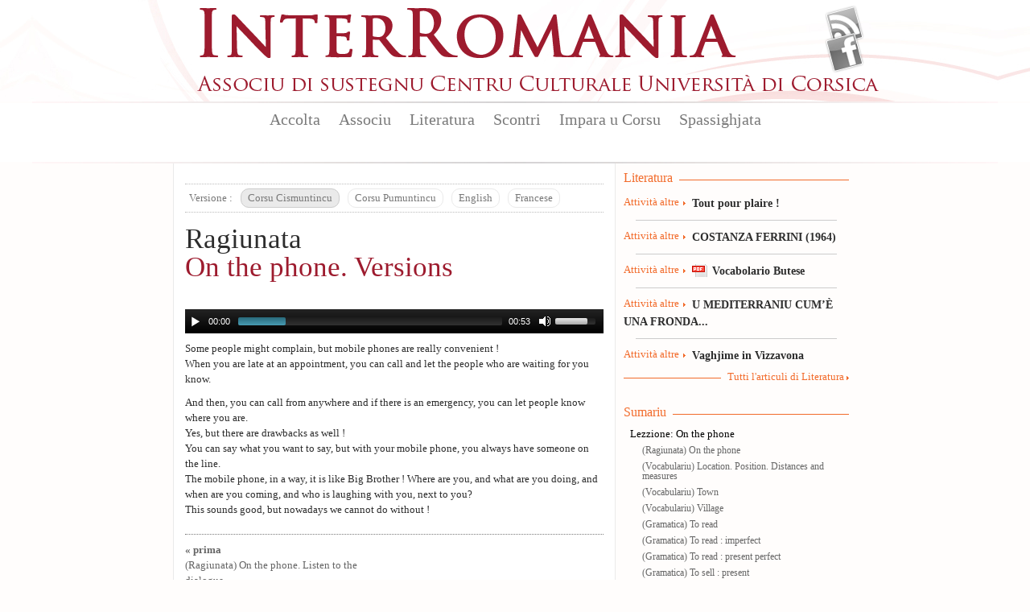

--- FILE ---
content_type: text/html; charset=utf-8
request_url: https://www.interromania.com/corsu-cismuntincu/node/12192?lezzione=12193
body_size: 7041
content:
<!DOCTYPE html PUBLIC "-//W3C//DTD XHTML+RDFa 1.0//EN"
  "http://www.w3.org/MarkUp/DTD/xhtml-rdfa-1.dtd">
<!--[if lt IE 7]> <html class="no-js lt-ie9 lt-ie8 lt-ie7" xmlns="http://www.w3.org/1999/xhtml" xml:lang="co-ci" version="XHTML+RDFa 1.0" dir="ltr"
  xmlns:content="http://purl.org/rss/1.0/modules/content/"
  xmlns:dc="http://purl.org/dc/terms/"
  xmlns:foaf="http://xmlns.com/foaf/0.1/"
  xmlns:og="http://ogp.me/ns#"
  xmlns:rdfs="http://www.w3.org/2000/01/rdf-schema#"
  xmlns:sioc="http://rdfs.org/sioc/ns#"
  xmlns:sioct="http://rdfs.org/sioc/types#"
  xmlns:skos="http://www.w3.org/2004/02/skos/core#"
  xmlns:xsd="http://www.w3.org/2001/XMLSchema#"> <![endif]-->
<!--[if IE 7]> <html class="no-js lt-ie9 lt-ie8" xmlns="http://www.w3.org/1999/xhtml" xml:lang="co-ci" version="XHTML+RDFa 1.0" dir="ltr"
  xmlns:content="http://purl.org/rss/1.0/modules/content/"
  xmlns:dc="http://purl.org/dc/terms/"
  xmlns:foaf="http://xmlns.com/foaf/0.1/"
  xmlns:og="http://ogp.me/ns#"
  xmlns:rdfs="http://www.w3.org/2000/01/rdf-schema#"
  xmlns:sioc="http://rdfs.org/sioc/ns#"
  xmlns:sioct="http://rdfs.org/sioc/types#"
  xmlns:skos="http://www.w3.org/2004/02/skos/core#"
  xmlns:xsd="http://www.w3.org/2001/XMLSchema#"> <![endif]-->
<!--[if IE 8]> <html class="no-js lt-ie9" xmlns="http://www.w3.org/1999/xhtml" xml:lang="co-ci" version="XHTML+RDFa 1.0" dir="ltr"
  xmlns:content="http://purl.org/rss/1.0/modules/content/"
  xmlns:dc="http://purl.org/dc/terms/"
  xmlns:foaf="http://xmlns.com/foaf/0.1/"
  xmlns:og="http://ogp.me/ns#"
  xmlns:rdfs="http://www.w3.org/2000/01/rdf-schema#"
  xmlns:sioc="http://rdfs.org/sioc/ns#"
  xmlns:sioct="http://rdfs.org/sioc/types#"
  xmlns:skos="http://www.w3.org/2004/02/skos/core#"
  xmlns:xsd="http://www.w3.org/2001/XMLSchema#"> <![endif]-->
<!--[if gt IE 8]><!--> <html class="no-js" xmlns="http://www.w3.org/1999/xhtml" xml:lang="co-ci" version="XHTML+RDFa 1.0" dir="ltr"
  xmlns:content="http://purl.org/rss/1.0/modules/content/"
  xmlns:dc="http://purl.org/dc/terms/"
  xmlns:foaf="http://xmlns.com/foaf/0.1/"
  xmlns:og="http://ogp.me/ns#"
  xmlns:rdfs="http://www.w3.org/2000/01/rdf-schema#"
  xmlns:sioc="http://rdfs.org/sioc/ns#"
  xmlns:sioct="http://rdfs.org/sioc/types#"
  xmlns:skos="http://www.w3.org/2004/02/skos/core#"
  xmlns:xsd="http://www.w3.org/2001/XMLSchema#"> <!--<![endif]-->

<head profile="http://www.w3.org/1999/xhtml/vocab">
  <meta http-equiv="Content-Type" content="text/html; charset=utf-8" />
<meta name="Generator" content="Drupal 7 (http://drupal.org)" />
<link rel="canonical" href="/corsu-cismuntincu/node/12192" />
<link rel="shortlink" href="/corsu-cismuntincu/node/12192" />
<link rel="shortcut icon" href="https://www.interromania.com/sites/all/themes/interRomania/favicon.ico" type="image/vnd.microsoft.icon" />
  <title>On the phone. Versions | InterRomania</title>
  <link type="text/css" rel="stylesheet" href="https://www.interromania.com/sites/default/files/css/css_xE-rWrJf-fncB6ztZfd2huxqgxu4WO-qwma6Xer30m4.css" media="all" />
<link type="text/css" rel="stylesheet" href="https://www.interromania.com/sites/default/files/css/css_Dp2hIfXtLQBttSNrETAl59izBieDwmNiWcsAEzZUFYE.css" media="all" />
<link type="text/css" rel="stylesheet" href="https://www.interromania.com/sites/default/files/css/css_GOOR5UhvF97Bm8m6z0Wq04afrxf350xu7JPbHp7ZRr4.css" media="all" />
<link type="text/css" rel="stylesheet" href="https://www.interromania.com/sites/default/files/css/css_PEgqAF7KBxd-vSYT8hlgGKuFVYVrlwrgx4dkwe2XAIY.css" media="all" />
<link type="text/css" rel="stylesheet" href="https://www.interromania.com/sites/default/files/css/css_vv4RnhqI8tXoaQju-xY5Jqwnnqtx_USYqF2iM2h73LI.css" media="all" />
<link type="text/css" rel="stylesheet" href="https://www.interromania.com/sites/default/files/css/css_lDQvn9gAcynM1ZdVhCSn3CHi5htBL1zNbugqr5tNx1k.css" media="print" />
  <script type="text/javascript" src="https://www.interromania.com/sites/default/files/js/js_vDrW3Ry_4gtSYaLsh77lWhWjIC6ml2QNkcfvfP5CVFs.js"></script>
<script type="text/javascript" src="https://www.interromania.com/sites/all/libraries/mediaelement/build/mediaelement-and-player.min.js?v=4"></script>
<script type="text/javascript" src="https://www.interromania.com/sites/default/files/js/js_IfMCH1o4K_O4ro0fwYHrd8Ci49uja6uXyqZ6ejkc3gs.js"></script>
<script type="text/javascript" src="https://www.interromania.com/sites/default/files/js/js_O3kBmoKPjeEczBrpjA-p_VWWAyy2PblSIVdYTPuORLI.js"></script>
<script type="text/javascript" src="https://www.interromania.com/sites/default/files/js/js__xyxijnajhb8dt-O1mlspwiO1GeUYxgNVPji3BwP9ms.js"></script>
<script type="text/javascript" src="https://www.interromania.com/sites/default/files/js/js_fD5wrTVc48CEkKlTyXJl0ookbZvJF-PDvWIGgBWw9VQ.js"></script>
<script type="text/javascript">
<!--//--><![CDATA[//><!--
jQuery.extend(Drupal.settings, {"basePath":"\/","pathPrefix":"corsu-cismuntincu\/","ajaxPageState":{"theme":"interRomania","theme_token":"H_O5sk8HIz78kLzVbHWPpg_6Z4IwrkJW37ti76s_oi8","js":{"misc\/jquery.js":1,"misc\/jquery.once.js":1,"misc\/drupal.js":1,"sites\/all\/libraries\/mediaelement\/build\/mediaelement-and-player.min.js":1,"misc\/ajax.js":1,"public:\/\/languages\/co-ci_CnR6jwG-n84qa4yA2rgAtbZGnO7foePS_QPcZyY4JxQ.js":1,"sites\/all\/libraries\/colorbox\/jquery.colorbox-min.js":1,"sites\/all\/modules\/colorbox\/js\/colorbox.js":1,"sites\/all\/modules\/colorbox\/styles\/default\/colorbox_style.js":1,"sites\/all\/modules\/colorbox\/js\/colorbox_load.js":1,"sites\/all\/modules\/colorbox\/js\/colorbox_inline.js":1,"sites\/all\/modules\/mediaelement\/mediaelement.js":1,"sites\/all\/modules\/video\/js\/video.js":1,"misc\/progress.js":1,"sites\/all\/modules\/colorbox_node\/colorbox_node.js":1,"sites\/all\/themes\/interRomania\/scripts\/libs\/jquery-1.7.1.min.js":1,"sites\/all\/themes\/interRomania\/scripts\/plugins\/swfobject.js":1,"sites\/all\/themes\/interRomania\/scripts\/plugins\/jquery.jcarousel.min.js":1,"sites\/all\/themes\/interRomania\/scripts\/plugins\/jQuery.scrollable.js":1,"sites\/all\/themes\/interRomania\/scripts\/plugins.js":1,"sites\/all\/themes\/interRomania\/scripts\/script.js":1,"sites\/all\/themes\/interRomania\/scripts\/global.js":1,"sites\/all\/modules\/interRomania\/ir_exercices\/scripts\/ir_exercices.js":1},"css":{"modules\/system\/system.base.css":1,"modules\/system\/system.menus.css":1,"modules\/system\/system.messages.css":1,"modules\/system\/system.theme.css":1,"sites\/all\/libraries\/mediaelement\/build\/mediaelementplayer.min.css":1,"sites\/all\/modules\/calendar\/css\/calendar_multiday.css":1,"sites\/all\/modules\/colorbox_node\/colorbox_node.css":1,"sites\/all\/modules\/date\/date_api\/date.css":1,"sites\/all\/modules\/date\/date_popup\/themes\/datepicker.1.7.css":1,"modules\/field\/theme\/field.css":1,"sites\/all\/modules\/interRomania\/ir_dictionnaire\/ir_dictionnaire.css":1,"sites\/all\/modules\/interRomania\/ir_exercices\/styles.css":1,"sites\/all\/modules\/interRomania\/ir_homepage_lecon\/ir_homepage_lecon.css":1,"sites\/all\/modules\/interRomania\/ir_ricerca\/ir_ricerca.css":1,"sites\/all\/modules\/interRomania\/ir_spassighjata\/ir_spassighjata.css":1,"modules\/node\/node.css":1,"modules\/user\/user.css":1,"sites\/all\/modules\/views\/css\/views.css":1,"sites\/all\/modules\/ckeditor\/css\/ckeditor.css":1,"sites\/all\/modules\/colorbox\/styles\/default\/colorbox_style.css":1,"sites\/all\/modules\/ctools\/css\/ctools.css":1,"sites\/all\/modules\/video\/css\/video.css":1,"sites\/all\/modules\/print\/print_ui\/css\/print_ui.theme.css":1,"sites\/all\/themes\/interRomania\/styles\/style.css":1,"sites\/all\/themes\/interRomania\/styles\/reset.css":1,"sites\/all\/themes\/interRomania\/styles\/tools.css":1,"sites\/all\/themes\/interRomania\/styles\/global.css":1,"sites\/all\/themes\/interRomania\/styles\/layout.css":1,"sites\/all\/themes\/interRomania\/styles\/node.css":1,"sites\/all\/themes\/interRomania\/styles\/www.css":1,"sites\/all\/themes\/interRomania\/styles\/print.css":1}},"colorbox":{"opacity":"0.85","current":"{current} sur {total}","previous":"\u00ab Pr\u00e9c.","next":"Suivant \u00bb","close":"Fermer","maxWidth":"98%","maxHeight":"98%","fixed":true,"mobiledetect":true,"mobiledevicewidth":"480px"},"mediaelementAll":true,"colorbox_node":{"width":"600px","height":"600px"}});
//--><!]]>
</script>
	<!--[if lt IE 9]>
		<script src="//html5shiv.googlecode.com/svn/trunk/html5.js"></script>
		<script>window.html5 || document.write('<script src="scripts/libs/html5.js"><\/script>')</script>
	<![endif]-->
</head>
<body class="html not-front not-logged-in no-sidebars page-node page-node- page-node-12192 node-type-ir-exercices-cours i18n-co-ci" >
	<!--[if lte IE 7]> <link rel="stylesheet" href="styles/styles-ie.css" /> <div class="alert-ie" style="display:none"> <p><strong>Attention ! </strong> Votre navigateur (Internet Explorer 6 ou 7) présente de sérieuses lacunes en terme de sécurité et de performances, dues à son obsolescence.<br>En conséquence, ce site sera consultable mais de manière moins optimale qu'avec un navigateur récent (<a href="http://www.browserforthebetter.com/download.html" style="color: #fff;">Internet Explorer 8+</a>, <a href="http://www.mozilla-europe.org/fr/firefox/" style="color: #fff;">Firefox</a>, <a href="http://www.google.com/chrome?hl=fr" style="color: #fff;">Chrome</a>, <a href="http://www.apple.com/fr/safari/download/" style="color: #fff;">Safari</a>,...)</p> </div> <![endif]-->
<!-- IE6 -->
<!--[if lte IE 6]> <style type="text/css">img, div { behavior: url(scripts/libs/iepngfix/iepngfix.htc) } </style> <![endif]-->

  <div id="skip-link">
    <a href="#main-content" class="element-invisible element-focusable">Aller au contenu principal</a>
  </div>
    <!-- IE6 CAY LE MAL -->
<!--[if lte IE 6]> <style type="text/css">img, div { behavior: url(/site/all/themes/interRomania/scripts/lib/iepngfix/iepngfix.htc) } </style> <![endif]-->

<header role="banner" id="header">
	<div class="wpr_hdr clearfix">
			<h1 class="wpr_logo"><a href="/corsu-cismuntincu" title="InterRomania Associu di sustegnu Centru Culturale Universita di Corsica" rel="home" id="logo"><img src="https://www.interromania.com/sites/all/themes/interRomania/logo.png" alt="InterRomania Associu di sustegnu Centru Culturale Universita di Corsica" /></a></h1>
		    <div id="block-ir-btns-flux-block-ir-btns-flux" class="block block block-ir-btns-flux">
				<div class="content">
	    <div class="lks_web"><a href="/corsu-cismuntincu/rss.xml" title="Abonnez-vous à nos flux RSS" rel="nofollow" class="lk_rss" target="_blank">Flux Rss</a><a href="/corsu-cismuntincu/node/883" title="Suivez-nous sur FAcebook" class="lk_fb">Facebook</a></div>	</div>
</div>
	</div>
	    <nav id="wprmenu" class="wpr_menu clearfix" role="navigation"><ul class="menu"><li class="first leaf menu-mlid-396"><a href="/corsu-cismuntincu" title="">Accolta</a></li>
<li class="expanded menu-mlid-398"><a href="/corsu-cismuntincu/node/1" title="">Associu</a><ul class="menu"><li class="first leaf menu-mlid-397"><a href="/corsu-cismuntincu/node/1">Presentazione</a></li>
<li class="leaf menu-mlid-401"><a href="/corsu-cismuntincu/node/2">Urganizazione</a></li>
<li class="leaf menu-mlid-399"><a href="/corsu-cismuntincu/associu/vita-di-lassociu-16.html" title="">Vita di l'associu</a></li>
<li class="leaf menu-mlid-400"><a href="/corsu-cismuntincu/associu/partenarii-17.html" title="">Partenarii</a></li>
<li class="leaf menu-mlid-402"><a href="/corsu-cismuntincu/associu/publicazione">Publicazione</a></li>
<li class="leaf menu-mlid-429"><a href="/corsu-cismuntincu/associu/prugramazione/annu">Prugramazione</a></li>
<li class="last leaf menu-mlid-124"><a href="/corsu-cismuntincu/contact" title="">Piglià cuntattu</a></li>
</ul></li>
<li class="expanded menu-mlid-413"><a href="/corsu-cismuntincu/literatura">Literatura</a><ul class="menu"><li class="first leaf menu-mlid-414"><a href="/corsu-cismuntincu/literatura/bonanova-7.html" title="">Bonanova</a></li>
<li class="leaf menu-mlid-415"><a href="/corsu-cismuntincu/literatura/puesia-8.html" title="">Puesia</a></li>
<li class="leaf menu-mlid-416"><a href="/corsu-cismuntincu/literatura/isule-literarie-9.html" title="">Isule literarie</a></li>
<li class="leaf menu-mlid-417"><a href="/corsu-cismuntincu/literatura/prosa-10.html" title="">Prosa</a></li>
<li class="leaf menu-mlid-418"><a href="/corsu-cismuntincu/literatura/arcubalenu-11.html" title="">Arcubalenu</a></li>
<li class="leaf menu-mlid-419"><a href="/corsu-cismuntincu/literatura/teatru-12.html" title="">Teatru</a></li>
<li class="leaf menu-mlid-824"><a href="/corsu-cismuntincu/literatura/cumenti-e-pare-50.html" title="">Cumenti è parè</a></li>
<li class="leaf menu-mlid-420"><a href="/corsu-cismuntincu/literatura/attivita-altre-13.html" title="">Attività altre</a></li>
<li class="last leaf menu-mlid-466"><a href="/corsu-cismuntincu/literatura/l-autori">L'autori</a></li>
</ul></li>
<li class="expanded menu-mlid-422"><a href="/corsu-cismuntincu/scontri">Scontri</a><ul class="menu"><li class="first leaf menu-mlid-423"><a href="/corsu-cismuntincu/scontri/baratti-14.html" title="">Baratti</a></li>
<li class="leaf menu-mlid-424"><a href="/corsu-cismuntincu/scontri/cunferenze-15.html" title="">Cunferenze</a></li>
<li class="last leaf menu-mlid-1115"><a href="/corsu-cismuntincu/scontri/attelli-91.html" title="">Attelli</a></li>
</ul></li>
<li class="expanded menu-mlid-2517"><a href="/corsu-cismuntincu/impara-u-corsu/lezzioni" title="">Impara u Corsu</a><ul class="menu"><li class="first leaf menu-mlid-2519"><a href="/corsu-cismuntincu/impara-u-corsu/lezzioni" title="">Lezzioni</a></li>
<li class="leaf menu-mlid-2527"><a href="/corsu-cismuntincu/impara-u-corsu/dizziunariu-corsu" title="">Dizziunariu</a></li>
<li class="leaf menu-mlid-2525"><a href="/corsu-cismuntincu/impara-u-corsu/vocabulariu" title="">Vucabulariu</a></li>
<li class="leaf menu-mlid-2526"><a href="/corsu-cismuntincu/impara-u-corsu/gramatica" title="">Gramatica</a></li>
<li class="last leaf menu-mlid-2523"><a href="/corsu-cismuntincu/impara-u-corsu/esercizii" title="">Esercizii</a></li>
</ul></li>
<li class="last expanded menu-mlid-2612"><a href="/corsu-cismuntincu/spassighjata" title="Balades et randonnées">Spassighjata</a><ul class="menu"><li class="first leaf menu-mlid-2613"><a href="/corsu-cismuntincu/spassighjata" title="">E Spassighjate</a></li>
<li class="leaf menu-mlid-2614"><a href="/corsu-cismuntincu/spassighjata/in-i-rughjoni-488.html" title="">Spassighjata in i rughjoni</a></li>
<li class="leaf menu-mlid-2615"><a href="/corsu-cismuntincu/spassighjata/pedighja-pe-u-suminatu-492.html" title="">Pedighjà pè u suminatu</a></li>
<li class="leaf menu-mlid-2616"><a href="/corsu-cismuntincu/spassighjata/literarie-e-pedagogiche-486.html" title="">Spassighjata literarie è pedagogiche</a></li>
<li class="last leaf menu-mlid-2603"><a href="/corsu-cismuntincu/spassighjata/cumune">Spassighjata pe cumune</a></li>
</ul></li>
</ul></nav><script type="text/javascript">sMn();</script></header>

<div id="ctr" class="clearfix nohp" role="main">
	
		
	<section id="ctrmain" class="clearfix" role="content">
		
						    		
		<div class="wpr_ctr">
					
					    		    					        <div class="tabs">
		          		        </div>
      		      				    			    <div class="wpr_tabs clearfix"><div class="btn label">Versione : </div><div class="btn"><a href="/corsu-cismuntincu/impara-u-corsu/ragiunata/telefunendu-versure-sta-sente-i-dialoghi-2045.html?lezzione=12193" rel="nofollow" title="Corsu Cismuntincu" class="selected">Corsu Cismuntincu</a></div><div class="btn"><a href="/corsu-pumuntincu/impara-u-corsu/ragiunata/telefunendu-virsuri-2340.html?lezzione=12193" rel="nofollow" title="Corsu Pumuntincu" class="">Corsu Pumuntincu</a></div><div class="btn"><a href="/co-en/impara-u-corsu/ragiunata/phone-versions-12192.html?lezzione=12193" rel="nofollow" title="English" class="">English</a></div><div class="btn"><a href="/corsu-cismuntincu/node/12192?versione=francese&amp;lezzione=12193" title="Versione in Francese" rel="version" class="active">Francese</a></div></div>
<article id="ncours" class="wpr_art">

	<header class="wpr_hdr">
		<hgroup>
			<h1 class="titre_art">
			<span class="type_cours"><a href="/corsu-cismuntincu/impara-u-corsu/ragiunata-99.html">Ragiunata</a></span><br/><a href="/corsu-cismuntincu/node/12192" class="active">On the phone. Versions</a></h1>
					</hgroup>
	</header>
			
		<div class="txt_art">  <div class="wpr_txt_mds">
<audio class="audioelement-0" controls="controls" width="100%"><source src="/sites/default/files/seq_10_versure.l.mp3" type="audio/mpeg"></source> Votre navigateur ne peut pas lire les fichiers audios.</audio>
</div>

<p>Some people might complain, but mobile phones are really convenient !<br />
When you are late at an appointment, you can call and let the people who are waiting for you know.</p>

<p>And then, you can call from anywhere and if there is an emergency, you can let people know where you are.<br />
Yes, but there are drawbacks as well !<br />
You can say what you want to say, but with your mobile phone, you always have someone on the line.<br />
The mobile phone, in a way, it is like Big Brother ! Where are you, and what are you doing, and when are you coming, and who is laughing with you, next to you?<br />
This sounds good, but nowadays we cannot do without !</p>
  </div>
	</article><ul class="pagi_lecon clearfix"><li class="lft"><a href="/corsu-cismuntincu/node/12191?lezzione=12193" title="Ragiunata : On the phone. Listen to the dialogue"><b>« prima</b><br/>(Ragiunata) On the phone. Listen to the dialogue</a></li></ul>			<div class="top_page"><a href="#header" rel="nofollow"></a></div>
		</div>
		
				<aside class="wpr_right clearfix">
			    <div class="wpr_aside_block block_ctx block">
	<div class="blk_titre"><span>Literatura</span></div>
	<div class="content"><article class="wpr_art clearfix type_article_litteraire first"><header class="wpr_hdr"><hgroup><h2 class="tag"><a href="/corsu-cismuntincu/literatura/attivita-altre-13.html" title="Attività altre" rel="tag">Attività altre</a></h2><h1 class="titre_art"><a href="/corsu-cismuntincu/literatura/attivita-altre/tout-pour-plaire-16282.html" title="Tout pour plaire !">Tout pour plaire !</a></h1></hgroup></header></article><hr/><article class="wpr_art clearfix type_article_litteraire"><header class="wpr_hdr"><hgroup><h2 class="tag"><a href="/corsu-cismuntincu/literatura/attivita-altre-13.html" title="Attività altre" rel="tag">Attività altre</a></h2><h1 class="titre_art"><a href="/corsu-cismuntincu/literatura/attivita-altre/costanza-ferrini-1964-16281.html" title="COSTANZA FERRINI (1964)">COSTANZA FERRINI (1964)</a></h1></hgroup></header></article><hr/><article class="wpr_art clearfix type_lien"><header class="wpr_hdr"><hgroup><h2 class="tag"><a href="/corsu-cismuntincu/literatura/attivita-altre-13.html" title="Attività altre" rel="tag">Attività altre</a></h2><h1 class="titre_art"><a href="/corsu-cismuntincu/documents/vocabolario-butese-16280.html" class="lk_pdf" rel="nofollow">Vocabolario Butese</a></h1></hgroup></header></article><hr/><article class="wpr_art clearfix type_article_litteraire"><header class="wpr_hdr"><hgroup><h2 class="tag"><a href="/corsu-cismuntincu/literatura/attivita-altre-13.html" title="Attività altre" rel="tag">Attività altre</a></h2><h1 class="titre_art"><a href="/corsu-cismuntincu/literatura/attivita-altre/u-mediterraniu-cume-una-fronda-16278.html" title="U MEDITERRANIU CUM’È UNA FRONDA...">U MEDITERRANIU CUM’È UNA FRONDA...</a></h1></hgroup></header></article><hr/><article class="wpr_art clearfix type_article_litteraire last"><header class="wpr_hdr"><hgroup><h2 class="tag"><a href="/corsu-cismuntincu/literatura/attivita-altre-13.html" title="Attività altre" rel="tag">Attività altre</a></h2><h1 class="titre_art"><a href="/corsu-cismuntincu/literatura/attivita-altre/vaghjime-vizzavona-16275.html" title="Vaghjime in Vizzavona">Vaghjime in Vizzavona</a></h1></hgroup></header></article><div class="more_lk"><a href="/corsu-cismuntincu/literatura" title="Tutti l&#039;articuli di Literatura" rel="nofollow">Tutti l&#039;articuli di Literatura</a></div></div>
</div><div class="wpr_aside_block block_lecon_sommaire block">
	<div class="blk_titre"><span>Sumariu</span></div>
	<div class="content"><p><a href="/corsu-cismuntincu/node/12193" title="Lezzione: On the phone">Lezzione: On the phone</a></p><ul><li><a href="/corsu-cismuntincu/node/12071?lezzione=12193" title="Ragiunata : On the phone">(Ragiunata) On the phone</a></li><li><a href="/corsu-cismuntincu/node/12072?lezzione=12193" title="Vocabulariu : Location. Position. Distances and measures ">(Vocabulariu) Location. Position. Distances and measures</a></li><li><a href="/corsu-cismuntincu/node/12093?lezzione=12193" title="Vocabulariu : Town">(Vocabulariu) Town</a></li><li><a href="/corsu-cismuntincu/node/12118?lezzione=12193" title="Vocabulariu : Village">(Vocabulariu) Village</a></li><li><a href="/corsu-cismuntincu/node/11491?lezzione=12193" title="Gramatica : To read">(Gramatica) To read</a></li><li><a href="/corsu-cismuntincu/node/12130?lezzione=12193" title="Gramatica : To read : imperfect">(Gramatica) To read : imperfect</a></li><li><a href="/corsu-cismuntincu/node/12137?lezzione=12193" title="Gramatica : To read : present perfect">(Gramatica) To read : present perfect</a></li><li><a href="/corsu-cismuntincu/node/12144?lezzione=12193" title="Gramatica : To sell : present">(Gramatica) To sell : present</a></li><li><a href="/corsu-cismuntincu/node/12151?lezzione=12193" title="Gramatica : To sell : imperfect">(Gramatica) To sell : imperfect</a></li><li><a href="/corsu-cismuntincu/node/12158?lezzione=12193" title="Gramatica : To sell : present perfect">(Gramatica) To sell : present perfect</a></li><li><a href="/corsu-cismuntincu/node/12165?lezzione=12193" title="Gramatica : Verbs with pronominal form">(Gramatica) Verbs with pronominal form</a></li><li><a href="/corsu-cismuntincu/node/12166?lezzione=12193" title="Gramatica : Demonstrative adjectives ">(Gramatica) Demonstrative adjectives</a></li><li><a href="/corsu-cismuntincu/node/12177?lezzione=12193" title="Gramatica : Adverbs ">(Gramatica) Adverbs</a></li><li><a href="/corsu-cismuntincu/node/12186?lezzione=12193" title="Eserciziu : On the phone. Conjugate to the imperfect">(Eserciziu) On the phone. Conjugate to the imperfect</a></li><li><a href="/corsu-cismuntincu/node/12187?lezzione=12193" title="Eserciziu : On the phone. Conjugate to the present perfect">(Eserciziu) On the phone. Conjugate to the present perfect</a></li><li><a href="/corsu-cismuntincu/node/12188?lezzione=12193" title="Eserciziu : On the phone. Conjugate to the pronominal form">(Eserciziu) On the phone. Conjugate to the pronominal form</a></li><li><a href="/corsu-cismuntincu/node/12189?lezzione=12193" title="Eserciziu : On the phone. Demonstrative adjectives">(Eserciziu) On the phone. Demonstrative adjectives</a></li><li><a href="/corsu-cismuntincu/node/12190?lezzione=12193" title="Eserciziu : On the phone. Position. Localisation. Distance">(Eserciziu) On the phone. Position. Localisation. Distance</a></li><li><a href="/corsu-cismuntincu/node/12191?lezzione=12193" title="Ragiunata : On the phone. Listen to the dialogue">(Ragiunata) On the phone. Listen to the dialogue</a></li><li><a href="/corsu-cismuntincu/node/12192?lezzione=12193" title="Ragiunata : On the phone. Versions" class="active">(Ragiunata) On the phone. Versions</a></li></ul></div>
</div>		</aside>
			</section>
	
		
</div>

<footer id="footer">
			    <div class="hdr_ftr"><a href="/corsu-cismuntincu/contact" rel="nofollow">Cuntattu</a> - <a href="/corsu-cismuntincu/node/1" rel="nofollow">Presentazione</a> - <a href="/corsu-cismuntincu/associu/partenarii-17.html" rel="nofollow">Partenarii</a> - <a href="/corsu-cismuntincu/pianu_di_u_situ.html">Pianu di u situ</a><span class="legales">© 2026 InterRomania tutti i diritti riservati</span>
</div>
<div class="wpr_ftr clearfix">
	<div class="ftr_part part_0"><h3 class="titre_ftr">Lingue</h3><ul><li><a href="/corsu-cismuntincu/lingua/corsu-22.html" title="Corsu : 391 articuli e 232 traduzzione.">Corsu</a></li><li><a href="/corsu-cismuntincu/lingua/francese-25.html" title="Francese : 263 articuli e 627 traduzzione.">Francese</a></li><li><a href="/corsu-cismuntincu/lingua/talianu-23.html" title="Talianu : 124 articuli e 93 traduzzione.">Talianu</a></li><li><a href="/corsu-cismuntincu/lingua/sardu-26.html" title="Sardu : 82 articuli e 42 traduzzione.">Sardu</a></li><li><a href="/corsu-cismuntincu/lingua/catalanu-24.html" title="Catalanu : 60 articuli e 86 traduzzione.">Catalanu</a></li><li><a href="/corsu-cismuntincu/lingua/purtughese-45.html" title="Purtughese : 59 articuli e 12 traduzzione.">Purtughese</a></li><li><a href="/corsu-cismuntincu/lingua/maltese-42.html" title="Maltese : 24 articuli">Maltese</a></li><li><a href="/corsu-cismuntincu/lingua/spagnolu-38.html" title="Spagnolu : 24 articuli e 21 traduzzione.">Spagnolu</a></li><li><a href="/corsu-cismuntincu/lingua/sicilianu-48.html" title="Sicilianu : 21 articuli e 10 traduzzione.">Sicilianu</a></li><li><a href="/corsu-cismuntincu/lingua/castillianu-44.html" title="Castillianu : 11 articuli e 1 traduzzione.">Castillianu</a></li><li><a href="/corsu-cismuntincu/literatura/" title="Tutte e lingue" class="more_lk" rel="nofollow">Tutte e lingue</a></li></ul></div><div class="ftr_part part_1"><h3 class="titre_ftr">L'autore</h3><ul><li><a href="/corsu-cismuntincu/literatura/l-autori/thiers-ghjacumu-6.html" title="72 articuli da THIERS Ghjacumu">THIERS Ghjacumu</a></li><li><a href="/corsu-cismuntincu/literatura/l-autori/durazzo-francescu-micheli-19.html" title="55 articuli da DURAZZO Francescu Micheli">DURAZZO Francescu Micheli</a></li><li><a href="/corsu-cismuntincu/literatura/l-autori/branco-rosa-alice-203.html" title="51 articuli da BRANCO Rosa Alice">BRANCO Rosa Alice</a></li><li><a href="/corsu-cismuntincu/literatura/l-autori/gattaceca-patrizia-59.html" title="48 articuli da GATTACECA Patrizia">GATTACECA Patrizia</a></li><li><a href="/corsu-cismuntincu/literatura/l-autori/friggieri-oliver-376.html" title="46 articuli da FRIGGIERI Oliver">FRIGGIERI Oliver</a></li><li><a href="/corsu-cismuntincu/literatura/l-autori/arca-antoni-12.html" title="43 articuli da ARCA Antoni">ARCA Antoni</a></li><li><a href="/corsu-cismuntincu/literatura/l-autori/di-meglio-alanu-49.html" title="42 articuli da DI MEGLIO Alanu">DI MEGLIO Alanu</a></li><li><a href="/corsu-cismuntincu/literatura/l-autori/al-masri-maram-33.html" title="37 articuli da AL MASRI Maram">AL MASRI Maram</a></li><li><a href="/corsu-cismuntincu/literatura/l-autori/katunaric-drazen-681.html" title="33 articuli da KATUNARIC Drazen">KATUNARIC Drazen</a></li><li><a href="/corsu-cismuntincu/literatura/l-autori/sole-leonardo-288.html" title="30 articuli da SOLE Leonardo">SOLE Leonardo</a></li><li><a href="/corsu-cismuntincu/literatura/l-autori/" title="Tutti l&#039;autori" class="more_lk" rel="nofollow">Tutti l'autori</a></li></ul></div><div class="ftr_part part_2"><h3 class="titre_ftr">Prugramazione</h3><ul><li><a href="/corsu-cismuntincu/associu/prugramazione/annu/" title="A prugramazione sana sana" class="more_lk" rel="nofollow">A prugramazione sana sana</a></li></ul></div><div class="ftr_part part_3"><h3 class="titre_ftr">Edizioni</h3><ul><li><a href="/corsu-cismuntincu/associu/publicazione/edizione/albiana-ccu-95.html" title="9 publicazioni">Albiana-CCU</a></li><li><a href="/corsu-cismuntincu/associu/publicazione/edizione/albiana-18.html" title="8 publicazioni">Albiana</a></li><li><a href="/corsu-cismuntincu/associu/publicazione/edizione/albiana-ccu-112.html" title="3 publicazioni">ALBIANA / CCU</a></li><li><a href="/corsu-cismuntincu/literatura/" title="Tutte l‘edizioni" class="more_lk" rel="nofollow">Tutte l'edizioni</a></li></ul></div></div>		<p class="site-infos">
		<a href="http://www.maestru.fr/" target="_blank" rel="designer">Réalisé par Maestru.fr</a>
	</p>
</footer>
    
  <script>
	  (function(i,s,o,g,r,a,m){i['GoogleAnalyticsObject']=r;i[r]=i[r]||function(){
	  (i[r].q=i[r].q||[]).push(arguments)},i[r].l=1*new Date();a=s.createElement(o),
	  m=s.getElementsByTagName(o)[0];a.async=1;a.src=g;m.parentNode.insertBefore(a,m)
	  })(window,document,'script','//www.google-analytics.com/analytics.js','ga');
	
	  ga('create', 'UA-34337234-1', 'interromania.com');
	  ga('send', 'pageview');
	
	</script>
</body>
</html>
